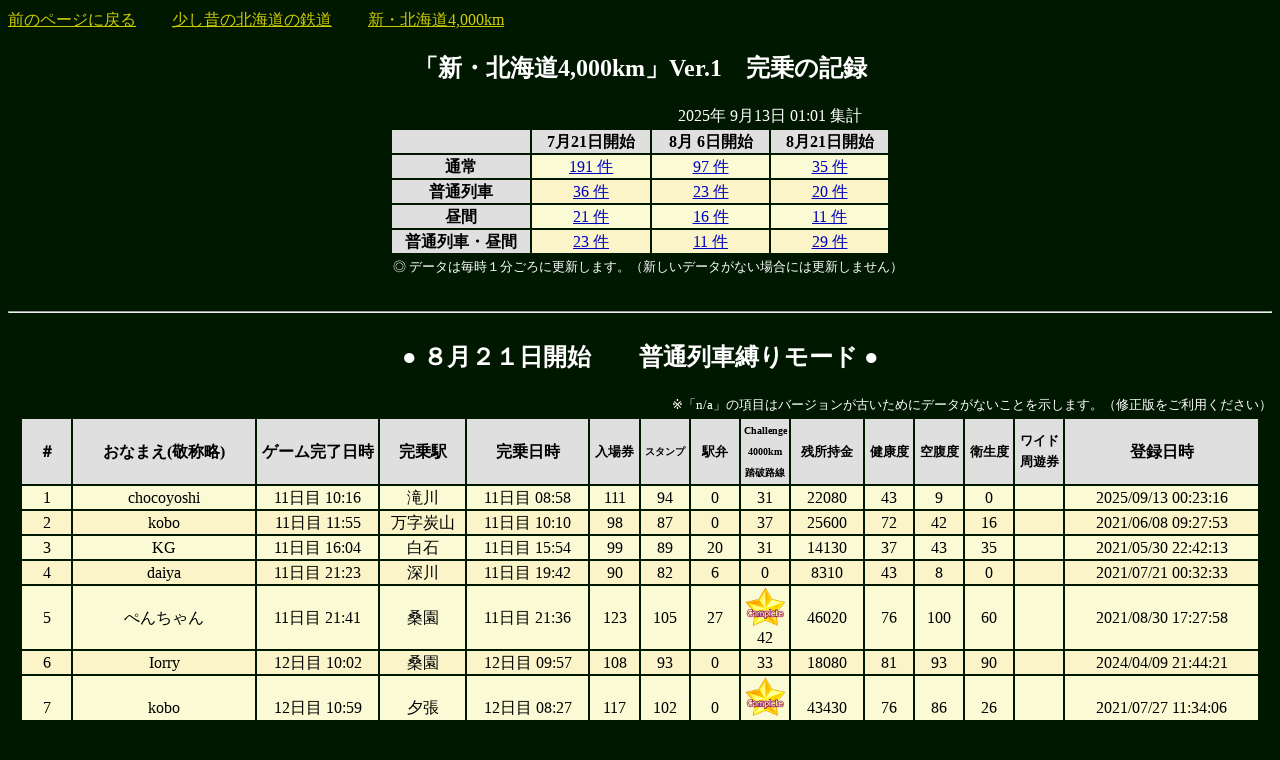

--- FILE ---
content_type: text/html
request_url: https://www.yos.ne.jp/tempoku/H4000repo10202.html
body_size: 10549
content:
<html>
<head>
<META HTTP-EQUIV="Content-Type" CONTENT="text/html; charset=EUC-JP">
<title>完乗の記録(8/21-普通) - 「新・北海道4,000km」Ver.1 - 少し昔の北海道の鉄道</title>
<style type="text/css">
<!--
body {line-height: 150%;}
-->
img {
	-webkit-transition: all 0s;
	transition: all 0s;
}
.expand img:hover{
	-webkit-transform: scale(1.2);
	transform: scale(1.2);
}
</style>
</head>
<body bgcolor="#001800" link="#cccc00" vlink="#cccc00" alink="#00cc00" text="#ffffff">
<!-- このページでは、少し昔の北海道の鉄道の鉄道ゲームソフトを紹介します。 -->
<!-- ここでは、「新・北海道4,000km」Ver.1を紹介します。 -->
<!-- 北海道4,000km  北海道4000km　北海道４０００ｋｍ -->
<a href="javascript:window.history.back();">前のページに戻る</a>　 　<a href="train.html">少し昔の北海道の鉄道</a>　 　<a href="train-nH4000kmv1.html">新・北海道4,000km</a><br>
<center><br>
<b><font size="+2">「新・北海道4,000km」Ver.1　完乗の記録</font></b><br><br>
　 　 　 　 　 　 　 　 　 　 　 　 　 2025年 9月13日 01:01 集計<br>

<table width="500" style="font-size:16px; line-height:135%; color:#000000;">
	<tr valign="middle" align="center" bgcolor="#dfdfdf">
		<th width="28%">　</th>
		<th width="24%">7月21日開始</th>
		<th width="24%">8月 6日開始</th>
		<th width="24%">8月21日開始</th>
	</tr>
<tr align="center" bgcolor="#FAFAD4">
<th bgcolor="#dfdfdf">通常</th><td><a href="H4000repo10001.html"><font color="#0000c0">191 件</font></a></td><td><a href="H4000repo10101.html"><font color="#0000c0">97 件</font></a></td><td><a href="H4000repo10201.html"><font color="#0000c0">35 件</font></a></td></tr>
<tr align="center" bgcolor="#FAF4C8">
<th bgcolor="#dfdfdf">普通列車</th><td><a href="H4000repo10002.html"><font color="#0000c0">36 件</font></a></td><td><a href="H4000repo10102.html"><font color="#0000c0">23 件</font></a></td><td><a href="H4000repo10202.html"><font color="#0000c0">20 件</font></a></td></tr>
<tr align="center" bgcolor="#FAFAD4">
<th bgcolor="#dfdfdf">昼間</th><td><a href="H4000repo10003.html"><font color="#0000c0">21 件</font></a></td><td><a href="H4000repo10103.html"><font color="#0000c0">16 件</font></a></td><td><a href="H4000repo10203.html"><font color="#0000c0">11 件</font></a></td></tr>
<tr align="center" bgcolor="#FAF4C8">
<th bgcolor="#dfdfdf">普通列車・昼間</th><td><a href="H4000repo10005.html"><font color="#0000c0">23 件</font></a></td><td><a href="H4000repo10105.html"><font color="#0000c0">11 件</font></a></td><td><a href="H4000repo10205.html"><font color="#0000c0">29 件</font></a></td></tr>

</table>
<font size="-1">　 ◎ データは毎時１分ごろに更新します。（新しいデータがない場合には更新しません）</font><br>
</center>
<br>

<hr>
<center><br>
<b><font size="+2">● ８月２１日開始　　普通列車縛りモード ●</font></b><br><br>
</center>
<div align="right"><font size="-1">※「n/a」の項目はバージョンが古いためにデータがないことを示します。（修正版をご利用ください）</font></div>
<table width="1240" align="center" style="font-size:16px; line-height:135%; color:#000000;">
	<tr valign="middle" align="center" bgcolor="#dfdfdf">
		<th width="4%">＃</th>
		<th width="15%">おなまえ(敬称略)</th>
		<th width="10%">ゲーム完了日時</th>
		<th width="7%">完乗駅</th>
		<th width="10%">完乗日時</th>
		<th width="4%"><font size="-1">入場券</font></th>
		<th width="4%"><font size="-2">スタンプ</font></th>
		<th width="4%"><font size="-1">駅弁</font></th>
		<th width="4%"><font size="-3">Challenge</font><br><font size="-2">4000km<br>踏破路線</font></th>
		<th width="6%"><font size="-1">残所持金</font></th>
		<th width="4%"><font size="-1">健康度</font></th>
		<th width="4%"><font size="-1">空腹度</font></th>
		<th width="4%"><font size="-1">衛生度</font></th>
		<th width="4%"><font size="-1">ワイド<br>周遊券</font></th>
		<th width="16%">登録日時</th>
	</tr>
<tr align="center" bgcolor="#FAFAD4">
<td>1</td><td>chocoyoshi</td><td>11日目 10:16</td><td>滝川</td><td>11日目 08:58</td>
<td>111</td><td>94</td><td>0</td><td>31</td><td>22080</td>
<td>43</td><td>9</td><td>0</td><td></td><td>2025/09/13 00:23:16</td>
</tr>
<tr align="center" bgcolor="#FAF4C8">
<td>2</td><td>kobo</td><td>11日目 11:55</td><td>万字炭山</td><td>11日目 10:10</td>
<td>98</td><td>87</td><td>0</td><td>37</td><td>25600</td>
<td>72</td><td>42</td><td>16</td><td></td><td>2021/06/08 09:27:53</td>
</tr>
<tr align="center" bgcolor="#FAFAD4">
<td>3</td><td>KG</td><td>11日目 16:04</td><td>白石</td><td>11日目 15:54</td>
<td>99</td><td>89</td><td>20</td><td>31</td><td>14130</td>
<td>37</td><td>43</td><td>35</td><td></td><td>2021/05/30 22:42:13</td>
</tr>
<tr align="center" bgcolor="#FAF4C8">
<td>4</td><td>daiya</td><td>11日目 21:23</td><td>深川</td><td>11日目 19:42</td>
<td>90</td><td>82</td><td>6</td><td>0</td><td>8310</td>
<td>43</td><td>8</td><td>0</td><td></td><td>2021/07/21 00:32:33</td>
</tr>
<tr align="center" bgcolor="#FAFAD4">
<td>5</td><td>ぺんちゃん</td><td>11日目 21:41</td><td>桑園</td><td>11日目 21:36</td>
<td>123</td><td>105</td><td>27</td><td><img src="bmp/Comp2.png" border="0" width="40"><br>42</td><td>46020</td>
<td>76</td><td>100</td><td>60</td><td></td><td>2021/08/30 17:27:58</td>
</tr>
<tr align="center" bgcolor="#FAF4C8">
<td>6</td><td>Iorry</td><td>12日目 10:02</td><td>桑園</td><td>12日目 09:57</td>
<td>108</td><td>93</td><td>0</td><td>33</td><td>18080</td>
<td>81</td><td>93</td><td>90</td><td></td><td>2024/04/09 21:44:21</td>
</tr>
<tr align="center" bgcolor="#FAFAD4">
<td>7</td><td>kobo</td><td>12日目 10:59</td><td>夕張</td><td>12日目 08:27</td>
<td>117</td><td>102</td><td>0</td><td><img src="bmp/Comp2.png" border="0" width="40"><br>42</td><td>43430</td>
<td>76</td><td>86</td><td>26</td><td></td><td>2021/07/27 11:34:06</td>
</tr>
<tr align="center" bgcolor="#FAF4C8">
<td>8</td><td>Devil-Z</td><td>12日目 11:12</td><td>桑園</td><td>12日目 11:07</td>
<td>126</td><td>108</td><td>30</td><td><img src="bmp/Comp2.png" border="0" width="40"><br>42</td><td>45700</td>
<td>59</td><td>48</td><td>55</td><td></td><td>2021/07/20 19:43:12</td>
</tr>
<tr align="center" bgcolor="#FAFAD4">
<td>9</td><td>京奈和・けいはんな</td><td>12日目 13:03</td><td>小沢</td><td>12日目 09:28</td>
<td>103</td><td>91</td><td>15</td><td>35</td><td>23440</td>
<td>85</td><td>51</td><td>55</td><td></td><td>2021/09/01 15:24:47</td>
</tr>
<tr align="center" bgcolor="#FAF4C8">
<td>10</td><td>NR</td><td>12日目 22:36</td><td>日高町</td><td>12日目 17:42</td>
<td>168</td><td>134</td><td>9</td><td>31</td><td>27990</td>
<td>97</td><td>49</td><td>77</td><td></td><td>2021/08/16 14:35:48</td>
</tr>
<tr align="center" bgcolor="#FAFAD4">
<td>11</td><td>shota</td><td>15日目 12:11</td><td>新十津川</td><td>15日目 09:59</td>
<td>113</td><td>100</td><td>20</td><td><img src="bmp/Comp2.png" border="0" width="40"><br>42</td><td>37460</td>
<td>54</td><td>79</td><td>75</td><td></td><td>2021/08/17 15:21:32</td>
</tr>
<tr align="center" bgcolor="#FAF4C8">
<td>12</td><td>ふぇろさん</td><td>15日目 21:13</td><td>幾春別</td><td>15日目 19:39</td>
<td>114</td><td>100</td><td>44</td><td>39</td><td>11850</td>
<td>84</td><td>100</td><td>45</td><td></td><td>2021/04/27 19:01:50</td>
</tr>
<tr align="center" bgcolor="#FAFAD4">
<td>13</td><td>shota</td><td>16日目 08:23</td><td>楓</td><td>16日目 04:23</td>
<td>107</td><td>90</td><td>20</td><td>41</td><td>30170</td>
<td>62</td><td>48</td><td>0</td><td></td><td>2021/07/16 13:54:18</td>
</tr>
<tr align="center" bgcolor="#FAF4C8">
<td>14</td><td>nununu</td><td>16日目 20:02</td><td>桑園</td><td>16日目 19:57</td>
<td>118</td><td>99</td><td>22</td><td>39</td><td>15310</td>
<td>42</td><td>99</td><td>67</td><td></td><td>2021/05/23 22:40:15</td>
</tr>
<tr align="center" bgcolor="#FAFAD4">
<td>15</td><td>ふぇろさん</td><td>16日目 23:34</td><td>幾春別</td><td>15日目 19:39</td>
<td>116</td><td>101</td><td>46</td><td><img src="bmp/Comp2.png" border="0" width="40"><br>42</td><td>16990</td>
<td>70</td><td>100</td><td>65</td><td></td><td>2021/04/27 19:32:08</td>
</tr>
<tr align="center" bgcolor="#FAF4C8">
<td>16</td><td>■ 名前未設定 ■</td><td>17日目 21:55</td><td>東釧路</td><td>17日目 14:58</td>
<td><img src="bmp/Comp2.png" border="0" width="40"><br>182</td><td><img src="bmp/Comp2.png" border="0" width="40"><br>146</td><td>0</td><td>41</td><td>82210</td>
<td>79</td><td>62</td><td>41</td><td>〇</td><td>2021/06/01 09:23:40</td>
</tr>
<tr align="center" bgcolor="#FAFAD4">
<td>17</td><td>nasubi</td><td>18日目 15:40</td><td>楓</td><td>18日目 12:33</td>
<td>109</td><td>92</td><td>2</td><td><img src="bmp/Comp2.png" border="0" width="40"><br>42</td><td>34830</td>
<td>99</td><td>57</td><td>87</td><td>〇</td><td>2021/06/18 22:08:24</td>
</tr>
<tr align="center" bgcolor="#FAF4C8">
<td>18</td><td>■ 名前未設定 ■</td><td>18日目 15:51</td><td>札幌</td><td>18日目 15:51</td>
<td><img src="bmp/Comp2.png" border="0" width="40"><br>182</td><td><img src="bmp/Comp2.png" border="0" width="40"><br>146</td><td>0</td><td><img src="bmp/Comp2.png" border="0" width="40"><br>42</td><td>95630</td>
<td>48</td><td>30</td><td>82</td><td></td><td>2021/10/01 16:42:17</td>
</tr>
<tr align="center" bgcolor="#FAFAD4">
<td>19</td><td>ジョイーレ</td><td>19日目 10:41</td><td>日高町</td><td>18日目 17:42</td>
<td>129</td><td>108</td><td>15</td><td><img src="bmp/Comp2.png" border="0" width="40"><br>42</td><td>42480</td>
<td>54</td><td>80</td><td>42</td><td></td><td>2021/04/10 01:09:29</td>
</tr>
<tr align="center" bgcolor="#FAF4C8">
<td>20</td><td>Devil-Z</td><td>41日目 23:59</td><td>小樽</td><td>41日目 22:31</td>
<td><img src="bmp/Comp2.png" border="0" width="40"><br>182</td><td><img src="bmp/Comp2.png" border="0" width="40"><br>146</td><td><img src="bmp/Comp2.png" border="0" width="40"><br>81</td><td><img src="bmp/Comp2.png" border="0" width="40"><br>42</td><td>20250</td>
<td>18</td><td>43</td><td>41</td><td>〇</td><td>2021/08/23 20:43:46</td>
</tr>

</table>
<br>

<hr>

</center>
<a href="javascript:window.history.back();">前のページに戻る</a>　 　<a href="train.html">少し昔の北海道の鉄道</a>　 　<a href="train-nH4000kmv1.html">新・北海道4,000km</a><br>
<center>
<hr>

<br>
<a href="train.html">
<img src="Tempoku-bnr.jpg" border="0"></a>
　 　<a href="train.html">少し昔の北海道の鉄道</a><br clear="all">
<br>
</font>
<hr>
<font color="#cccccc" size="-1">少し昔の(＋最近の)北海道の鉄道（同人サークル 天北部屋 / <a href="http://www.tempoku.com/">てんぽく</a>）／(C) Tempoku Koubou</font>　　<font color="#bbbbbb" size="-2"><br>
問い合わせ先：<font size="-1"><i>ｙ－ｔｅｍｐｏｋｕ＠yos.ne.jｐ</i>(半角文字にしてください) </font>　</font>
</center>
</body>
</html>
